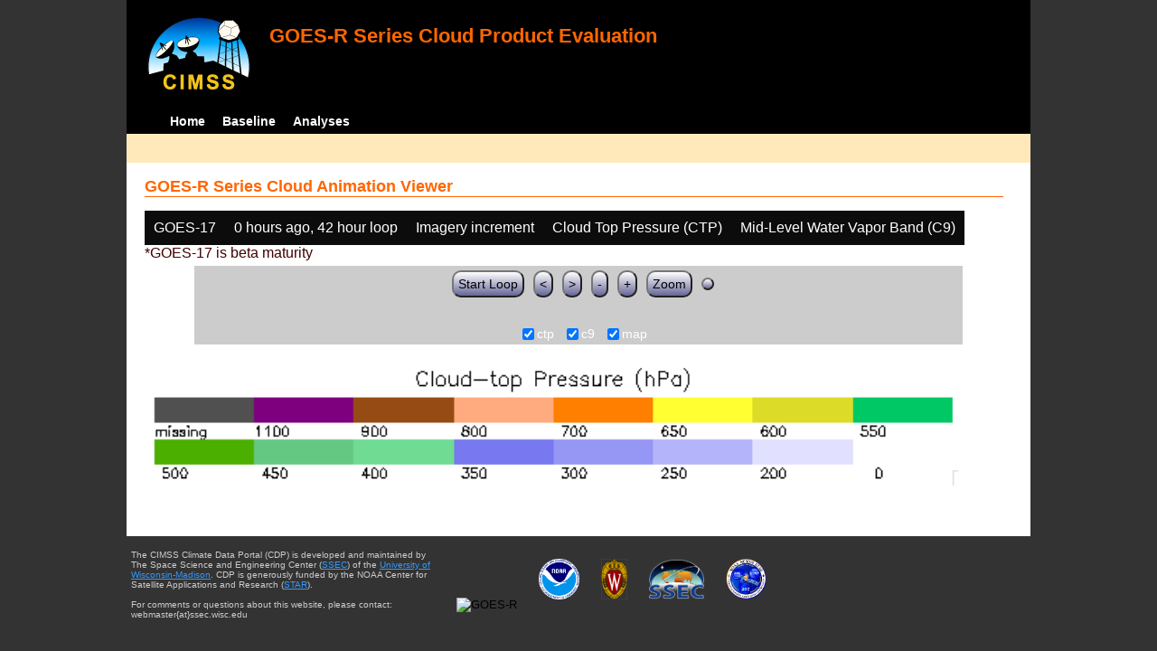

--- FILE ---
content_type: text/html; charset=UTF-8
request_url: http://cimss.ssec.wisc.edu/clavrx/goesr_img/animate.php?imagesat=goes17&imagedate=2*0*42&imageinc=&imagetype=ctp&overtype=c9
body_size: 3045
content:
<!DOCTYPE html>
<html><!-- InstanceBegin template="/Templates/demo_template.dwt" codeOutsideHTMLIsLocked="false" -->
	<head> 
	<!-- InstanceBeginEditable name="doctitle" -->
<title>Imagery loops</title>
<!-- InstanceEndEditable -->
	<link href="http://cimss.ssec.wisc.edu/patmosx/personal/jhoffman/demo/css/style.css" rel="stylesheet" type="text/css" media="screen" />
        <script src="http://cimss.ssec.wisc.edu/patmosx/personal/jhoffman/demo/javascript/jquery.min.js"></script>
        <script type="text/javascript" src="hanis_min.js"> </script>
        <script>
            $(function() { 
                $("#includedHeader").load("./header.html");
                $("#includedFooter").load("./footer.html");
            });
        </script>
<link href="drop-down-menu.css" type="text/css" rel="stylesheet" />
<script src="menu.js" type="text/javascript"></script>
        <style>
           .dropbtn {
              background-color: #0c0c0c;
              color: white;
              padding: 10px;
              font-size: 16px;
              border: none;
           }
           .dropdown {
              position: relative;
              display: inline-block;
           }
           .dropdown-content {
              display: none;
              position: absolute;
              background-color: #f1f1f1;
              min-width: 250px;
              box-shadow: 0px 8px 16px 0px rgba(0,0,0,0.2);
              z-index: 3;
           }
           .dropdown-content a ul ul li{
              color: black;
              padding: 12px 16px;
              text-decoration: none;
              display: block;
           }
           .dropdown-content a:hover {background-color: #ddd}
           .dropdown:hover .dropdown-content {
               display: block;
           }
           .dropdown:hover .dropbtn {
               background-color: #3e8e41;
           }
</style>
        <!-- InstanceBeginEditable name="head" -->
   <SCRIPT LANGUAGE="JavaScript">
function pad(num, size) {
    var s = num+"";
    while (s.length < size) s = "0" + s;
    return s;
}
function myFunction() {
    location.reload();
}
</Script>
<!-- InstanceEndEditable -->
	</head>
	<body>
		<div id="wrapper">
            <span id="includedHeader"></span>
			<div id="content"><!-- InstanceBeginEditable name="content" -->
  <h2> GOES-R Series Cloud Animation Viewer </h2><div class="dropdown" ><button class="dropbtn">GOES-17</button><div class="dropdown-content">  <a href="animate.php?imagesat=goes16&imagedate=2*0*42&imageinc=&imagetype=ctp&overtype=c9">GOES-16 </a><br>  <a href="animate.php?imagesat=goes17&imagedate=2*0*42&imageinc=&imagetype=ctp&overtype=c9">GOES-17 </a></div></div><div class="dropdown" ><button class="dropbtn">0 hours ago, 42 hour loop</button><div class="dropdown-content"><a href="animate.php?imagesat=goes17&imagedate=20230511&imageinc=&imagetype=ctp&overtype=c9">20230511 </a><br><a href="animate.php?imagesat=goes17&imagedate=20230510&imageinc=&imagetype=ctp&overtype=c9">20230510 </a><br><a href="animate.php?imagesat=goes17&imagedate=20230509&imageinc=&imagetype=ctp&overtype=c9">20230509 </a><br><a href="animate.php?imagesat=goes17&imagedate=20230508&imageinc=&imagetype=ctp&overtype=c9">20230508 </a><br><a href="animate.php?imagesat=goes17&imagedate=20230507&imageinc=&imagetype=ctp&overtype=c9">20230507 </a><br>  <a href="animate.php?imagesat=goes17&imagedate=2*&imageinc=&imagetype=ctp&overtype=c9">All available times </a><br><ul id="menu"><li><a href="animate.php?imagesat=goes17&imagedate=2*0*12&imageinc=&imagetype=ctp&overtype=c9">&nbsp;&nbsp;   0 hours ago </a><ul><li>  <a href="animate.php?imagesat=goes17&imagedate=2*0*0&imageinc=&imagetype=ctp&overtype=c9">0 hour loop</li></a><li>  <a href="animate.php?imagesat=goes17&imagedate=2*0*1&imageinc=&imagetype=ctp&overtype=c9">1 hour loop</li></a><li>  <a href="animate.php?imagesat=goes17&imagedate=2*0*2&imageinc=&imagetype=ctp&overtype=c9">2 hour loop</li></a><li>  <a href="animate.php?imagesat=goes17&imagedate=2*0*3&imageinc=&imagetype=ctp&overtype=c9">3 hour loop</li></a><li>  <a href="animate.php?imagesat=goes17&imagedate=2*0*6&imageinc=&imagetype=ctp&overtype=c9">6 hour loop</li></a><li>  <a href="animate.php?imagesat=goes17&imagedate=2*0*9&imageinc=&imagetype=ctp&overtype=c9">9 hour loop</li></a><li>  <a href="animate.php?imagesat=goes17&imagedate=2*0*12&imageinc=&imagetype=ctp&overtype=c9">12 hour loop</li></a><li>  <a href="animate.php?imagesat=goes17&imagedate=2*0*18&imageinc=&imagetype=ctp&overtype=c9">18 hour loop</li></a><li>  <a href="animate.php?imagesat=goes17&imagedate=2*0*24&imageinc=&imagetype=ctp&overtype=c9">24 hour loop</li></a><li>  <a href="animate.php?imagesat=goes17&imagedate=2*0*30&imageinc=&imagetype=ctp&overtype=c9">30 hour loop</li></a><li>  <a href="animate.php?imagesat=goes17&imagedate=2*0*36&imageinc=&imagetype=ctp&overtype=c9">36 hour loop</li></a><li>  <a href="animate.php?imagesat=goes17&imagedate=2*0*42&imageinc=&imagetype=ctp&overtype=c9">42 hour loop</li></a><li>  <a href="animate.php?imagesat=goes17&imagedate=2*0*48&imageinc=&imagetype=ctp&overtype=c9">48 hour loop</li></a></ul></li><li><a href="animate.php?imagesat=goes17&imagedate=2*1*12&imageinc=&imagetype=ctp&overtype=c9">&nbsp;&nbsp;   1 hours ago </a><ul><li>  <a href="animate.php?imagesat=goes17&imagedate=2*1*0&imageinc=&imagetype=ctp&overtype=c9">0 hour loop</li></a><li>  <a href="animate.php?imagesat=goes17&imagedate=2*1*1&imageinc=&imagetype=ctp&overtype=c9">1 hour loop</li></a><li>  <a href="animate.php?imagesat=goes17&imagedate=2*1*2&imageinc=&imagetype=ctp&overtype=c9">2 hour loop</li></a><li>  <a href="animate.php?imagesat=goes17&imagedate=2*1*3&imageinc=&imagetype=ctp&overtype=c9">3 hour loop</li></a><li>  <a href="animate.php?imagesat=goes17&imagedate=2*1*6&imageinc=&imagetype=ctp&overtype=c9">6 hour loop</li></a><li>  <a href="animate.php?imagesat=goes17&imagedate=2*1*9&imageinc=&imagetype=ctp&overtype=c9">9 hour loop</li></a><li>  <a href="animate.php?imagesat=goes17&imagedate=2*1*12&imageinc=&imagetype=ctp&overtype=c9">12 hour loop</li></a><li>  <a href="animate.php?imagesat=goes17&imagedate=2*1*18&imageinc=&imagetype=ctp&overtype=c9">18 hour loop</li></a><li>  <a href="animate.php?imagesat=goes17&imagedate=2*1*24&imageinc=&imagetype=ctp&overtype=c9">24 hour loop</li></a><li>  <a href="animate.php?imagesat=goes17&imagedate=2*1*30&imageinc=&imagetype=ctp&overtype=c9">30 hour loop</li></a><li>  <a href="animate.php?imagesat=goes17&imagedate=2*1*36&imageinc=&imagetype=ctp&overtype=c9">36 hour loop</li></a><li>  <a href="animate.php?imagesat=goes17&imagedate=2*1*42&imageinc=&imagetype=ctp&overtype=c9">42 hour loop</li></a><li>  <a href="animate.php?imagesat=goes17&imagedate=2*1*48&imageinc=&imagetype=ctp&overtype=c9">48 hour loop</li></a></ul></li><li><a href="animate.php?imagesat=goes17&imagedate=2*2*12&imageinc=&imagetype=ctp&overtype=c9">&nbsp;&nbsp;   2 hours ago </a><ul><li>  <a href="animate.php?imagesat=goes17&imagedate=2*2*0&imageinc=&imagetype=ctp&overtype=c9">0 hour loop</li></a><li>  <a href="animate.php?imagesat=goes17&imagedate=2*2*1&imageinc=&imagetype=ctp&overtype=c9">1 hour loop</li></a><li>  <a href="animate.php?imagesat=goes17&imagedate=2*2*2&imageinc=&imagetype=ctp&overtype=c9">2 hour loop</li></a><li>  <a href="animate.php?imagesat=goes17&imagedate=2*2*3&imageinc=&imagetype=ctp&overtype=c9">3 hour loop</li></a><li>  <a href="animate.php?imagesat=goes17&imagedate=2*2*6&imageinc=&imagetype=ctp&overtype=c9">6 hour loop</li></a><li>  <a href="animate.php?imagesat=goes17&imagedate=2*2*9&imageinc=&imagetype=ctp&overtype=c9">9 hour loop</li></a><li>  <a href="animate.php?imagesat=goes17&imagedate=2*2*12&imageinc=&imagetype=ctp&overtype=c9">12 hour loop</li></a><li>  <a href="animate.php?imagesat=goes17&imagedate=2*2*18&imageinc=&imagetype=ctp&overtype=c9">18 hour loop</li></a><li>  <a href="animate.php?imagesat=goes17&imagedate=2*2*24&imageinc=&imagetype=ctp&overtype=c9">24 hour loop</li></a><li>  <a href="animate.php?imagesat=goes17&imagedate=2*2*30&imageinc=&imagetype=ctp&overtype=c9">30 hour loop</li></a><li>  <a href="animate.php?imagesat=goes17&imagedate=2*2*36&imageinc=&imagetype=ctp&overtype=c9">36 hour loop</li></a><li>  <a href="animate.php?imagesat=goes17&imagedate=2*2*42&imageinc=&imagetype=ctp&overtype=c9">42 hour loop</li></a><li>  <a href="animate.php?imagesat=goes17&imagedate=2*2*48&imageinc=&imagetype=ctp&overtype=c9">48 hour loop</li></a></ul></li><li><a href="animate.php?imagesat=goes17&imagedate=2*3*12&imageinc=&imagetype=ctp&overtype=c9">&nbsp;&nbsp;   3 hours ago </a><ul><li>  <a href="animate.php?imagesat=goes17&imagedate=2*3*0&imageinc=&imagetype=ctp&overtype=c9">0 hour loop</li></a><li>  <a href="animate.php?imagesat=goes17&imagedate=2*3*1&imageinc=&imagetype=ctp&overtype=c9">1 hour loop</li></a><li>  <a href="animate.php?imagesat=goes17&imagedate=2*3*2&imageinc=&imagetype=ctp&overtype=c9">2 hour loop</li></a><li>  <a href="animate.php?imagesat=goes17&imagedate=2*3*3&imageinc=&imagetype=ctp&overtype=c9">3 hour loop</li></a><li>  <a href="animate.php?imagesat=goes17&imagedate=2*3*6&imageinc=&imagetype=ctp&overtype=c9">6 hour loop</li></a><li>  <a href="animate.php?imagesat=goes17&imagedate=2*3*9&imageinc=&imagetype=ctp&overtype=c9">9 hour loop</li></a><li>  <a href="animate.php?imagesat=goes17&imagedate=2*3*12&imageinc=&imagetype=ctp&overtype=c9">12 hour loop</li></a><li>  <a href="animate.php?imagesat=goes17&imagedate=2*3*18&imageinc=&imagetype=ctp&overtype=c9">18 hour loop</li></a><li>  <a href="animate.php?imagesat=goes17&imagedate=2*3*24&imageinc=&imagetype=ctp&overtype=c9">24 hour loop</li></a><li>  <a href="animate.php?imagesat=goes17&imagedate=2*3*30&imageinc=&imagetype=ctp&overtype=c9">30 hour loop</li></a><li>  <a href="animate.php?imagesat=goes17&imagedate=2*3*36&imageinc=&imagetype=ctp&overtype=c9">36 hour loop</li></a><li>  <a href="animate.php?imagesat=goes17&imagedate=2*3*42&imageinc=&imagetype=ctp&overtype=c9">42 hour loop</li></a><li>  <a href="animate.php?imagesat=goes17&imagedate=2*3*48&imageinc=&imagetype=ctp&overtype=c9">48 hour loop</li></a></ul></li><li><a href="animate.php?imagesat=goes17&imagedate=2*6*12&imageinc=&imagetype=ctp&overtype=c9">&nbsp;&nbsp;   6 hours ago </a><ul><li>  <a href="animate.php?imagesat=goes17&imagedate=2*6*0&imageinc=&imagetype=ctp&overtype=c9">0 hour loop</li></a><li>  <a href="animate.php?imagesat=goes17&imagedate=2*6*1&imageinc=&imagetype=ctp&overtype=c9">1 hour loop</li></a><li>  <a href="animate.php?imagesat=goes17&imagedate=2*6*2&imageinc=&imagetype=ctp&overtype=c9">2 hour loop</li></a><li>  <a href="animate.php?imagesat=goes17&imagedate=2*6*3&imageinc=&imagetype=ctp&overtype=c9">3 hour loop</li></a><li>  <a href="animate.php?imagesat=goes17&imagedate=2*6*6&imageinc=&imagetype=ctp&overtype=c9">6 hour loop</li></a><li>  <a href="animate.php?imagesat=goes17&imagedate=2*6*9&imageinc=&imagetype=ctp&overtype=c9">9 hour loop</li></a><li>  <a href="animate.php?imagesat=goes17&imagedate=2*6*12&imageinc=&imagetype=ctp&overtype=c9">12 hour loop</li></a><li>  <a href="animate.php?imagesat=goes17&imagedate=2*6*18&imageinc=&imagetype=ctp&overtype=c9">18 hour loop</li></a><li>  <a href="animate.php?imagesat=goes17&imagedate=2*6*24&imageinc=&imagetype=ctp&overtype=c9">24 hour loop</li></a><li>  <a href="animate.php?imagesat=goes17&imagedate=2*6*30&imageinc=&imagetype=ctp&overtype=c9">30 hour loop</li></a><li>  <a href="animate.php?imagesat=goes17&imagedate=2*6*36&imageinc=&imagetype=ctp&overtype=c9">36 hour loop</li></a><li>  <a href="animate.php?imagesat=goes17&imagedate=2*6*42&imageinc=&imagetype=ctp&overtype=c9">42 hour loop</li></a><li>  <a href="animate.php?imagesat=goes17&imagedate=2*6*48&imageinc=&imagetype=ctp&overtype=c9">48 hour loop</li></a></ul></li><li><a href="animate.php?imagesat=goes17&imagedate=2*9*12&imageinc=&imagetype=ctp&overtype=c9">&nbsp;&nbsp;   9 hours ago </a><ul><li>  <a href="animate.php?imagesat=goes17&imagedate=2*9*0&imageinc=&imagetype=ctp&overtype=c9">0 hour loop</li></a><li>  <a href="animate.php?imagesat=goes17&imagedate=2*9*1&imageinc=&imagetype=ctp&overtype=c9">1 hour loop</li></a><li>  <a href="animate.php?imagesat=goes17&imagedate=2*9*2&imageinc=&imagetype=ctp&overtype=c9">2 hour loop</li></a><li>  <a href="animate.php?imagesat=goes17&imagedate=2*9*3&imageinc=&imagetype=ctp&overtype=c9">3 hour loop</li></a><li>  <a href="animate.php?imagesat=goes17&imagedate=2*9*6&imageinc=&imagetype=ctp&overtype=c9">6 hour loop</li></a><li>  <a href="animate.php?imagesat=goes17&imagedate=2*9*9&imageinc=&imagetype=ctp&overtype=c9">9 hour loop</li></a><li>  <a href="animate.php?imagesat=goes17&imagedate=2*9*12&imageinc=&imagetype=ctp&overtype=c9">12 hour loop</li></a><li>  <a href="animate.php?imagesat=goes17&imagedate=2*9*18&imageinc=&imagetype=ctp&overtype=c9">18 hour loop</li></a><li>  <a href="animate.php?imagesat=goes17&imagedate=2*9*24&imageinc=&imagetype=ctp&overtype=c9">24 hour loop</li></a><li>  <a href="animate.php?imagesat=goes17&imagedate=2*9*30&imageinc=&imagetype=ctp&overtype=c9">30 hour loop</li></a><li>  <a href="animate.php?imagesat=goes17&imagedate=2*9*36&imageinc=&imagetype=ctp&overtype=c9">36 hour loop</li></a><li>  <a href="animate.php?imagesat=goes17&imagedate=2*9*42&imageinc=&imagetype=ctp&overtype=c9">42 hour loop</li></a><li>  <a href="animate.php?imagesat=goes17&imagedate=2*9*48&imageinc=&imagetype=ctp&overtype=c9">48 hour loop</li></a></ul></li><li><a href="animate.php?imagesat=goes17&imagedate=2*12*12&imageinc=&imagetype=ctp&overtype=c9">&nbsp;&nbsp;   12 hours ago </a><ul><li>  <a href="animate.php?imagesat=goes17&imagedate=2*12*0&imageinc=&imagetype=ctp&overtype=c9">0 hour loop</li></a><li>  <a href="animate.php?imagesat=goes17&imagedate=2*12*1&imageinc=&imagetype=ctp&overtype=c9">1 hour loop</li></a><li>  <a href="animate.php?imagesat=goes17&imagedate=2*12*2&imageinc=&imagetype=ctp&overtype=c9">2 hour loop</li></a><li>  <a href="animate.php?imagesat=goes17&imagedate=2*12*3&imageinc=&imagetype=ctp&overtype=c9">3 hour loop</li></a><li>  <a href="animate.php?imagesat=goes17&imagedate=2*12*6&imageinc=&imagetype=ctp&overtype=c9">6 hour loop</li></a><li>  <a href="animate.php?imagesat=goes17&imagedate=2*12*9&imageinc=&imagetype=ctp&overtype=c9">9 hour loop</li></a><li>  <a href="animate.php?imagesat=goes17&imagedate=2*12*12&imageinc=&imagetype=ctp&overtype=c9">12 hour loop</li></a><li>  <a href="animate.php?imagesat=goes17&imagedate=2*12*18&imageinc=&imagetype=ctp&overtype=c9">18 hour loop</li></a><li>  <a href="animate.php?imagesat=goes17&imagedate=2*12*24&imageinc=&imagetype=ctp&overtype=c9">24 hour loop</li></a><li>  <a href="animate.php?imagesat=goes17&imagedate=2*12*30&imageinc=&imagetype=ctp&overtype=c9">30 hour loop</li></a><li>  <a href="animate.php?imagesat=goes17&imagedate=2*12*36&imageinc=&imagetype=ctp&overtype=c9">36 hour loop</li></a><li>  <a href="animate.php?imagesat=goes17&imagedate=2*12*42&imageinc=&imagetype=ctp&overtype=c9">42 hour loop</li></a><li>  <a href="animate.php?imagesat=goes17&imagedate=2*12*48&imageinc=&imagetype=ctp&overtype=c9">48 hour loop</li></a></ul></li><li><a href="animate.php?imagesat=goes17&imagedate=2*18*12&imageinc=&imagetype=ctp&overtype=c9">&nbsp;&nbsp;   18 hours ago </a><ul><li>  <a href="animate.php?imagesat=goes17&imagedate=2*18*0&imageinc=&imagetype=ctp&overtype=c9">0 hour loop</li></a><li>  <a href="animate.php?imagesat=goes17&imagedate=2*18*1&imageinc=&imagetype=ctp&overtype=c9">1 hour loop</li></a><li>  <a href="animate.php?imagesat=goes17&imagedate=2*18*2&imageinc=&imagetype=ctp&overtype=c9">2 hour loop</li></a><li>  <a href="animate.php?imagesat=goes17&imagedate=2*18*3&imageinc=&imagetype=ctp&overtype=c9">3 hour loop</li></a><li>  <a href="animate.php?imagesat=goes17&imagedate=2*18*6&imageinc=&imagetype=ctp&overtype=c9">6 hour loop</li></a><li>  <a href="animate.php?imagesat=goes17&imagedate=2*18*9&imageinc=&imagetype=ctp&overtype=c9">9 hour loop</li></a><li>  <a href="animate.php?imagesat=goes17&imagedate=2*18*12&imageinc=&imagetype=ctp&overtype=c9">12 hour loop</li></a><li>  <a href="animate.php?imagesat=goes17&imagedate=2*18*18&imageinc=&imagetype=ctp&overtype=c9">18 hour loop</li></a><li>  <a href="animate.php?imagesat=goes17&imagedate=2*18*24&imageinc=&imagetype=ctp&overtype=c9">24 hour loop</li></a><li>  <a href="animate.php?imagesat=goes17&imagedate=2*18*30&imageinc=&imagetype=ctp&overtype=c9">30 hour loop</li></a><li>  <a href="animate.php?imagesat=goes17&imagedate=2*18*36&imageinc=&imagetype=ctp&overtype=c9">36 hour loop</li></a><li>  <a href="animate.php?imagesat=goes17&imagedate=2*18*42&imageinc=&imagetype=ctp&overtype=c9">42 hour loop</li></a><li>  <a href="animate.php?imagesat=goes17&imagedate=2*18*48&imageinc=&imagetype=ctp&overtype=c9">48 hour loop</li></a></ul></li><li><a href="animate.php?imagesat=goes17&imagedate=2*24*12&imageinc=&imagetype=ctp&overtype=c9">&nbsp;&nbsp;   24 hours ago </a><ul><li>  <a href="animate.php?imagesat=goes17&imagedate=2*24*0&imageinc=&imagetype=ctp&overtype=c9">0 hour loop</li></a><li>  <a href="animate.php?imagesat=goes17&imagedate=2*24*1&imageinc=&imagetype=ctp&overtype=c9">1 hour loop</li></a><li>  <a href="animate.php?imagesat=goes17&imagedate=2*24*2&imageinc=&imagetype=ctp&overtype=c9">2 hour loop</li></a><li>  <a href="animate.php?imagesat=goes17&imagedate=2*24*3&imageinc=&imagetype=ctp&overtype=c9">3 hour loop</li></a><li>  <a href="animate.php?imagesat=goes17&imagedate=2*24*6&imageinc=&imagetype=ctp&overtype=c9">6 hour loop</li></a><li>  <a href="animate.php?imagesat=goes17&imagedate=2*24*9&imageinc=&imagetype=ctp&overtype=c9">9 hour loop</li></a><li>  <a href="animate.php?imagesat=goes17&imagedate=2*24*12&imageinc=&imagetype=ctp&overtype=c9">12 hour loop</li></a><li>  <a href="animate.php?imagesat=goes17&imagedate=2*24*18&imageinc=&imagetype=ctp&overtype=c9">18 hour loop</li></a><li>  <a href="animate.php?imagesat=goes17&imagedate=2*24*24&imageinc=&imagetype=ctp&overtype=c9">24 hour loop</li></a><li>  <a href="animate.php?imagesat=goes17&imagedate=2*24*30&imageinc=&imagetype=ctp&overtype=c9">30 hour loop</li></a><li>  <a href="animate.php?imagesat=goes17&imagedate=2*24*36&imageinc=&imagetype=ctp&overtype=c9">36 hour loop</li></a><li>  <a href="animate.php?imagesat=goes17&imagedate=2*24*42&imageinc=&imagetype=ctp&overtype=c9">42 hour loop</li></a><li>  <a href="animate.php?imagesat=goes17&imagedate=2*24*48&imageinc=&imagetype=ctp&overtype=c9">48 hour loop</li></a></ul></li><li><a href="animate.php?imagesat=goes17&imagedate=2*30*12&imageinc=&imagetype=ctp&overtype=c9">&nbsp;&nbsp;   30 hours ago </a><ul><li>  <a href="animate.php?imagesat=goes17&imagedate=2*30*0&imageinc=&imagetype=ctp&overtype=c9">0 hour loop</li></a><li>  <a href="animate.php?imagesat=goes17&imagedate=2*30*1&imageinc=&imagetype=ctp&overtype=c9">1 hour loop</li></a><li>  <a href="animate.php?imagesat=goes17&imagedate=2*30*2&imageinc=&imagetype=ctp&overtype=c9">2 hour loop</li></a><li>  <a href="animate.php?imagesat=goes17&imagedate=2*30*3&imageinc=&imagetype=ctp&overtype=c9">3 hour loop</li></a><li>  <a href="animate.php?imagesat=goes17&imagedate=2*30*6&imageinc=&imagetype=ctp&overtype=c9">6 hour loop</li></a><li>  <a href="animate.php?imagesat=goes17&imagedate=2*30*9&imageinc=&imagetype=ctp&overtype=c9">9 hour loop</li></a><li>  <a href="animate.php?imagesat=goes17&imagedate=2*30*12&imageinc=&imagetype=ctp&overtype=c9">12 hour loop</li></a><li>  <a href="animate.php?imagesat=goes17&imagedate=2*30*18&imageinc=&imagetype=ctp&overtype=c9">18 hour loop</li></a><li>  <a href="animate.php?imagesat=goes17&imagedate=2*30*24&imageinc=&imagetype=ctp&overtype=c9">24 hour loop</li></a><li>  <a href="animate.php?imagesat=goes17&imagedate=2*30*30&imageinc=&imagetype=ctp&overtype=c9">30 hour loop</li></a><li>  <a href="animate.php?imagesat=goes17&imagedate=2*30*36&imageinc=&imagetype=ctp&overtype=c9">36 hour loop</li></a><li>  <a href="animate.php?imagesat=goes17&imagedate=2*30*42&imageinc=&imagetype=ctp&overtype=c9">42 hour loop</li></a><li>  <a href="animate.php?imagesat=goes17&imagedate=2*30*48&imageinc=&imagetype=ctp&overtype=c9">48 hour loop</li></a></ul></li><li><a href="animate.php?imagesat=goes17&imagedate=2*36*12&imageinc=&imagetype=ctp&overtype=c9">&nbsp;&nbsp;   36 hours ago </a><ul><li>  <a href="animate.php?imagesat=goes17&imagedate=2*36*0&imageinc=&imagetype=ctp&overtype=c9">0 hour loop</li></a><li>  <a href="animate.php?imagesat=goes17&imagedate=2*36*1&imageinc=&imagetype=ctp&overtype=c9">1 hour loop</li></a><li>  <a href="animate.php?imagesat=goes17&imagedate=2*36*2&imageinc=&imagetype=ctp&overtype=c9">2 hour loop</li></a><li>  <a href="animate.php?imagesat=goes17&imagedate=2*36*3&imageinc=&imagetype=ctp&overtype=c9">3 hour loop</li></a><li>  <a href="animate.php?imagesat=goes17&imagedate=2*36*6&imageinc=&imagetype=ctp&overtype=c9">6 hour loop</li></a><li>  <a href="animate.php?imagesat=goes17&imagedate=2*36*9&imageinc=&imagetype=ctp&overtype=c9">9 hour loop</li></a><li>  <a href="animate.php?imagesat=goes17&imagedate=2*36*12&imageinc=&imagetype=ctp&overtype=c9">12 hour loop</li></a><li>  <a href="animate.php?imagesat=goes17&imagedate=2*36*18&imageinc=&imagetype=ctp&overtype=c9">18 hour loop</li></a><li>  <a href="animate.php?imagesat=goes17&imagedate=2*36*24&imageinc=&imagetype=ctp&overtype=c9">24 hour loop</li></a><li>  <a href="animate.php?imagesat=goes17&imagedate=2*36*30&imageinc=&imagetype=ctp&overtype=c9">30 hour loop</li></a><li>  <a href="animate.php?imagesat=goes17&imagedate=2*36*36&imageinc=&imagetype=ctp&overtype=c9">36 hour loop</li></a><li>  <a href="animate.php?imagesat=goes17&imagedate=2*36*42&imageinc=&imagetype=ctp&overtype=c9">42 hour loop</li></a><li>  <a href="animate.php?imagesat=goes17&imagedate=2*36*48&imageinc=&imagetype=ctp&overtype=c9">48 hour loop</li></a></ul></li><li><a href="animate.php?imagesat=goes17&imagedate=2*42*12&imageinc=&imagetype=ctp&overtype=c9">&nbsp;&nbsp;   42 hours ago </a><ul><li>  <a href="animate.php?imagesat=goes17&imagedate=2*42*0&imageinc=&imagetype=ctp&overtype=c9">0 hour loop</li></a><li>  <a href="animate.php?imagesat=goes17&imagedate=2*42*1&imageinc=&imagetype=ctp&overtype=c9">1 hour loop</li></a><li>  <a href="animate.php?imagesat=goes17&imagedate=2*42*2&imageinc=&imagetype=ctp&overtype=c9">2 hour loop</li></a><li>  <a href="animate.php?imagesat=goes17&imagedate=2*42*3&imageinc=&imagetype=ctp&overtype=c9">3 hour loop</li></a><li>  <a href="animate.php?imagesat=goes17&imagedate=2*42*6&imageinc=&imagetype=ctp&overtype=c9">6 hour loop</li></a><li>  <a href="animate.php?imagesat=goes17&imagedate=2*42*9&imageinc=&imagetype=ctp&overtype=c9">9 hour loop</li></a><li>  <a href="animate.php?imagesat=goes17&imagedate=2*42*12&imageinc=&imagetype=ctp&overtype=c9">12 hour loop</li></a><li>  <a href="animate.php?imagesat=goes17&imagedate=2*42*18&imageinc=&imagetype=ctp&overtype=c9">18 hour loop</li></a><li>  <a href="animate.php?imagesat=goes17&imagedate=2*42*24&imageinc=&imagetype=ctp&overtype=c9">24 hour loop</li></a><li>  <a href="animate.php?imagesat=goes17&imagedate=2*42*30&imageinc=&imagetype=ctp&overtype=c9">30 hour loop</li></a><li>  <a href="animate.php?imagesat=goes17&imagedate=2*42*36&imageinc=&imagetype=ctp&overtype=c9">36 hour loop</li></a><li>  <a href="animate.php?imagesat=goes17&imagedate=2*42*42&imageinc=&imagetype=ctp&overtype=c9">42 hour loop</li></a><li>  <a href="animate.php?imagesat=goes17&imagedate=2*42*48&imageinc=&imagetype=ctp&overtype=c9">48 hour loop</li></a></ul></li><li><a href="animate.php?imagesat=goes17&imagedate=2*48*12&imageinc=&imagetype=ctp&overtype=c9">&nbsp;&nbsp;   48 hours ago </a><ul><li>  <a href="animate.php?imagesat=goes17&imagedate=2*48*0&imageinc=&imagetype=ctp&overtype=c9">0 hour loop</li></a><li>  <a href="animate.php?imagesat=goes17&imagedate=2*48*1&imageinc=&imagetype=ctp&overtype=c9">1 hour loop</li></a><li>  <a href="animate.php?imagesat=goes17&imagedate=2*48*2&imageinc=&imagetype=ctp&overtype=c9">2 hour loop</li></a><li>  <a href="animate.php?imagesat=goes17&imagedate=2*48*3&imageinc=&imagetype=ctp&overtype=c9">3 hour loop</li></a><li>  <a href="animate.php?imagesat=goes17&imagedate=2*48*6&imageinc=&imagetype=ctp&overtype=c9">6 hour loop</li></a><li>  <a href="animate.php?imagesat=goes17&imagedate=2*48*9&imageinc=&imagetype=ctp&overtype=c9">9 hour loop</li></a><li>  <a href="animate.php?imagesat=goes17&imagedate=2*48*12&imageinc=&imagetype=ctp&overtype=c9">12 hour loop</li></a><li>  <a href="animate.php?imagesat=goes17&imagedate=2*48*18&imageinc=&imagetype=ctp&overtype=c9">18 hour loop</li></a><li>  <a href="animate.php?imagesat=goes17&imagedate=2*48*24&imageinc=&imagetype=ctp&overtype=c9">24 hour loop</li></a><li>  <a href="animate.php?imagesat=goes17&imagedate=2*48*30&imageinc=&imagetype=ctp&overtype=c9">30 hour loop</li></a><li>  <a href="animate.php?imagesat=goes17&imagedate=2*48*36&imageinc=&imagetype=ctp&overtype=c9">36 hour loop</li></a><li>  <a href="animate.php?imagesat=goes17&imagedate=2*48*42&imageinc=&imagetype=ctp&overtype=c9">42 hour loop</li></a><li>  <a href="animate.php?imagesat=goes17&imagedate=2*48*48&imageinc=&imagetype=ctp&overtype=c9">48 hour loop</li></a></ul></li></ul></div></div><div class="dropdown" ><button class="dropbtn">Imagery increment</button><div class="dropdown-content">  <a href="animate.php?imagesat=goes17&imagedate=2*0*42&imageinc=1&imagetype=ctp&overtype=c9">Every image </a><br>  <a href="animate.php?imagesat=goes17&imagedate=2*0*42&imageinc=2&imagetype=ctp&overtype=c9">Every other image </a><br>  <a href="animate.php?imagesat=goes17&imagedate=2*0*42&imageinc=4&imagetype=ctp&overtype=c9">Every 4th image </a></div></div><div class="dropdown" ><button class="dropbtn">Cloud Top Pressure (CTP) </button><div class="dropdown-content">  <a href="animate.php?imagesat=goes17&imagedate=2*0*42&imageinc=&imagetype=bcm&overtype=c9">Baseline Cloud Mask (BCM) </a><br>  <a href="animate.php?imagesat=goes17&imagedate=2*0*42&imageinc=&imagetype=cth&overtype=c9">Cloud Top Height (CTH) </a><br>  <a href="animate.php?imagesat=goes17&imagedate=2*0*42&imageinc=&imagetype=ctp&overtype=c9">Cloud Top Pressure (CTP)</a><br>  <a href="animate.php?imagesat=goes17&imagedate=2*0*42&imageinc=&imagetype=ctt&overtype=c9">Cloud Top Temperature (CTT)</a><br>  <a href="animate.php?imagesat=goes17&imagedate=2*0*42&imageinc=&imagetype=phase&overtype=c9">Cloud Phase</a><br>  <a href="animate.php?imagesat=goes17&imagedate=2*0*42&imageinc=&imagetype=cod&overtype=c9">Cloud Optical Depth (COD)</a><br>  <a href="animate.php?imagesat=goes17&imagedate=2*0*42&imageinc=&imagetype=lst&overtype=c9">Land Surface Temperature (LST)</a><br>  <a href="animate.php?imagesat=goes17&imagedate=2*0*42&imageinc=&imagetype=sst&overtype=c9">Sea Surface Temperature (SST)</a><br>  <a href="animate.php?imagesat=goes17&imagedate=2*0*42&imageinc=&imagetype=tpw&overtype=c9">Total Precipitable Water (TPW)</a><br>  <a href="animate.php?imagesat=goes17&imagedate=2*0*42&imageinc=&imagetype=c2&overtype=c9">Red band (C2)</a><br>  <a href="animate.php?imagesat=goes17&imagedate=2*0*42&imageinc=&imagetype=c5&overtype=c9">Snow/Ice band (C5)</a><br>  <a href="animate.php?imagesat=goes17&imagedate=2*0*42&imageinc=&imagetype=c9&overtype=c9">Mid-Level Water Vapor Band (C9)</a><br>  <a href="animate.php?imagesat=goes17&imagedate=2*0*42&imageinc=&imagetype=c13&overtype=c9">IR Window Band (C13)</a><br>  <a href="animate.php?imagesat=goes17&imagedate=2*0*42&imageinc=&imagetype=c14&overtype=c9">IR Window Band (C14)</a><br>  <a href="animate.php?imagesat=goes17&imagedate=2*0*42&imageinc=&imagetype=rgb231&overtype=c9">RGB 2_3_1 </a><br>  <a href="animate.php?imagesat=goes17&imagedate=2*0*42&imageinc=&imagetype=rgb425&overtype=c9">RGB 4_2_5 </a><br>  <a href="animate.php?imagesat=goes17&imagedate=2*0*42&imageinc=&imagetype=rgbnight&overtype=c9">RGB 7_7_14 </a></div></div><div class="dropdown" ><button class="dropbtn">Mid-Level Water Vapor Band (C9)</button><div class="dropdown-content">  <a href="animate.php?imagesat=goes17&imagedate=2*0*42&imageinc=&overtype=bcm&imagetype=ctp">Baseline Cloud Mask (BCM) </a>  <a href="animate.php?imagesat=goes17&imagedate=2*0*42&imageinc=&overtype=cth&imagetype=ctp">Cloud Top Height (CTH) </a>  <a href="animate.php?imagesat=goes17&imagedate=2*0*42&imageinc=&overtype=ctp&imagetype=ctp">Cloud Top Pressure (CTP)</a>  <a href="animate.php?imagesat=goes17&imagedate=2*0*42&imageinc=&overtype=ctt&imagetype=ctp">Cloud Top Temperature (CTT)</a>  <a href="animate.php?imagesat=goes17&imagedate=2*0*42&imageinc=&overtype=phase&imagetype=ctp">Cloud Phase</a>  <a href="animate.php?imagesat=goes17&imagedate=2*0*42&imageinc=&overtype=cod&imagetype=ctp">Cloud Optical Depth (COD)</a>  <a href="animate.php?imagesat=goes17&imagedate=2*0*42&imageinc=&overtype=lst&imagetype=ctp">Land Surface Temperature (LST)</a>  <a href="animate.php?imagesat=goes17&imagedate=2*0*42&imageinc=&overtype=sst&imagetype=ctp">Sea Surface Temperature (SST)</a>  <a href="animate.php?imagesat=goes17&imagedate=2*0*42&imageinc=&overtype=tpw&imagetype=ctp">Total Precipitable Water (TPW)</a>  <a href="animate.php?imagesat=goes17&imagedate=2*0*42&imageinc=&overtype=c2&imagetype=ctp">Red band (C2)</a>  <a href="animate.php?imagesat=goes17&imagedate=2*0*42&imageinc=&overtype=c5&imagetype=ctp">Snow/Ice band (C5)</a>  <a href="animate.php?imagesat=goes17&imagedate=2*0*42&imageinc=&overtype=c9&imagetype=ctp">Mid-Level Water Vapor Band (C9)</a>  <a href="animate.php?imagesat=goes17&imagedate=2*0*42&imageinc=&overtype=c13&imagetype=ctp">IR Window Band (C13)</a>  <a href="animate.php?imagesat=goes17&imagedate=2*0*42&imageinc=&overtype=c14&imagetype=ctp">IR Window Band (C14)</a>  <a href="animate.php?imagesat=goes17&imagedate=2*0*42&imageinc=&overtype=rgb231&imagetype=ctp">RGB 2_3_1 </a>  <a href="animate.php?imagesat=goes17&imagedate=2*0*42&imageinc=&overtype=rgb425&imagetype=ctp">RGB 4_2_5 </a>  <a href="animate.php?imagesat=goes17&imagedate=2*0*42&imageinc=&overtype=rgbnight&imagetype=ctp">RGB 7_7_14 </a></div></div><br> *GOES-17 is beta maturity<br> <body style="width:850" onload="HAniS.setup('filenames =   \n  frame_labels =  \n  controls = startstop,   step, speed, toggle, zoom, framelabel, overlay \n overlay_labels=  ctp/on , c9/on , map/on \n overlay_filenames=  ,   ,  \n background_static=f \n start_looping = false \n startstop_labels = Start Loop, Stop Loop \n  window_size = 850, 850 \n  controls_style = padding:5px;background-color:#CCCCCC; \n  overlay_labels_style=font-family:arial;color:white;font-size:14px;padding:2px;background-color:#CCCCCC; \n  controls_tooltip = Click to start and/or stop the animation,  Click these to step back and forth, Click to increase/decrease animation speed, Toggle frames on/off,  Click to enable zooming (then click mouse button on image to zoom and \'drag\' the mouse to roam),  Image label \n  buttons_style=padding:5px;background:linear-gradient(white,#666699);vertical-align:middle;margin-left:10px;font-family:arial;font-size:14px;padding:5px;border-radius:10px; ' , 'handiv')"><object id="handiv" style="width:850px;" > </object><br><img src="key/ctp_colorbar.png" style="width:900px;"> <br><br><br>    <!-- InstanceEndEditable -->
			</div>
            <span id="includedFooter"></span>
		</div>
	</body>
<!-- InstanceEnd --></html>
  
